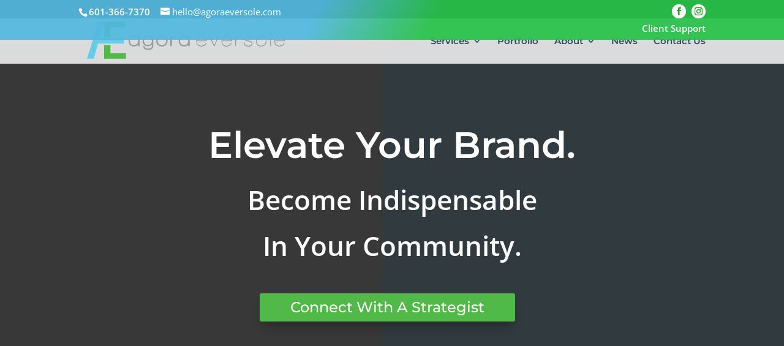

--- FILE ---
content_type: text/css
request_url: https://agoraeversole.com/wp-content/et-cache/47/et-core-unified-deferred-47.min.css?ver=1765603719
body_size: 427
content:
.et_pb_section_4.et_pb_section{padding-top:15px;padding-bottom:15px}.et_pb_row_7{border-top-width:2px;border-color:#aeaeae}.et_pb_row_7.et_pb_row{padding-top:23px!important;padding-bottom:23px!important;padding-top:23px;padding-bottom:23px}.et_pb_text_6 h2,.et_pb_text_7 h2{font-family:'Montserrat',Helvetica,Arial,Lucida,sans-serif;font-weight:700;font-size:36px;color:#9d9d9e!important;line-height:1.2em;text-align:center}.et_pb_text_6{margin-bottom:0px!important}.et_pb_divider_2{background-image:linear-gradient(90deg,#53c5e4 50%,#50b948 50%);height:3px;width:180px;transition:height 300ms ease 0ms}.et_pb_divider_2:before{border-top-color:#7EBEC5;border-top-width:0px;width:auto;top:0px;right:0px;left:0px}.et_pb_row_8{border-color:#aeaeae;border-bottom-width:2px}.et_pb_image_0,.et_pb_image_2,.et_pb_image_3,.et_pb_image_8,.et_pb_image_4,.et_pb_image_5,.et_pb_image_1,.et_pb_image_7,.et_pb_image_11,.et_pb_image_9,.et_pb_image_10,.et_pb_image_6{text-align:left;margin-left:0}.et_pb_section_5.et_pb_section{padding-top:30px;padding-bottom:30px}.et_pb_text_7{margin-bottom:15px!important}.et_pb_button_0_wrapper .et_pb_button_0,.et_pb_button_0_wrapper .et_pb_button_0:hover{padding-top:2px!important;padding-right:50px!important;padding-bottom:2px!important;padding-left:50px!important}body #page-container .et_pb_section .et_pb_button_0{color:#ffffff!important;border-width:0px!important;font-size:24px;font-family:'Montserrat',Helvetica,Arial,Lucida,sans-serif!important;font-weight:600!important;background-color:#50b948}body #page-container .et_pb_section .et_pb_button_0:after{font-size:1.6em}body.et_button_custom_icon #page-container .et_pb_button_0:after{font-size:24px}.et_pb_button_0,.et_pb_button_0:after{transition:all 300ms ease 0ms}.ba_logo_grid_child_1 .dtq-logo-grid__item,.ba_logo_grid_child_8 .dtq-logo-grid__item,.ba_logo_grid_child_7 .dtq-logo-grid__item,.ba_logo_grid_child_6 .dtq-logo-grid__item,.ba_logo_grid_child_5 .dtq-logo-grid__item,.ba_logo_grid_child_4 .dtq-logo-grid__item,.ba_logo_grid_child_3 .dtq-logo-grid__item,.ba_logo_grid_child_2 .dtq-logo-grid__item,.ba_logo_grid_child_0 .dtq-logo-grid__item{background-color:#e2e5ed!important;padding-top:50px!important;padding-right:50px!important;padding-bottom:50px!important;padding-left:50px!important}.et_pb_divider_2.et_pb_module{margin-left:auto!important;margin-right:auto!important}@media only screen and (max-width:980px){.et_pb_row_7{border-top-width:2px}.et_pb_row_8{border-bottom-width:2px}.et_pb_image_7 .et_pb_image_wrap img,.et_pb_image_11 .et_pb_image_wrap img,.et_pb_image_10 .et_pb_image_wrap img,.et_pb_image_9 .et_pb_image_wrap img,.et_pb_image_8 .et_pb_image_wrap img,.et_pb_image_4 .et_pb_image_wrap img,.et_pb_image_6 .et_pb_image_wrap img,.et_pb_image_5 .et_pb_image_wrap img,.et_pb_image_3 .et_pb_image_wrap img,.et_pb_image_2 .et_pb_image_wrap img,.et_pb_image_1 .et_pb_image_wrap img,.et_pb_image_0 .et_pb_image_wrap img{width:auto}body #page-container .et_pb_section .et_pb_button_0:after{display:inline-block;opacity:0}body #page-container .et_pb_section .et_pb_button_0:hover:after{opacity:1}}@media only screen and (max-width:767px){.et_pb_row_7{border-top-width:2px}.et_pb_row_8{border-bottom-width:2px}.et_pb_image_7 .et_pb_image_wrap img,.et_pb_image_11 .et_pb_image_wrap img,.et_pb_image_10 .et_pb_image_wrap img,.et_pb_image_9 .et_pb_image_wrap img,.et_pb_image_8 .et_pb_image_wrap img,.et_pb_image_4 .et_pb_image_wrap img,.et_pb_image_6 .et_pb_image_wrap img,.et_pb_image_5 .et_pb_image_wrap img,.et_pb_image_3 .et_pb_image_wrap img,.et_pb_image_2 .et_pb_image_wrap img,.et_pb_image_1 .et_pb_image_wrap img,.et_pb_image_0 .et_pb_image_wrap img{width:auto}body #page-container .et_pb_section .et_pb_button_0:after{display:inline-block;opacity:0}body #page-container .et_pb_section .et_pb_button_0:hover:after{opacity:1}}